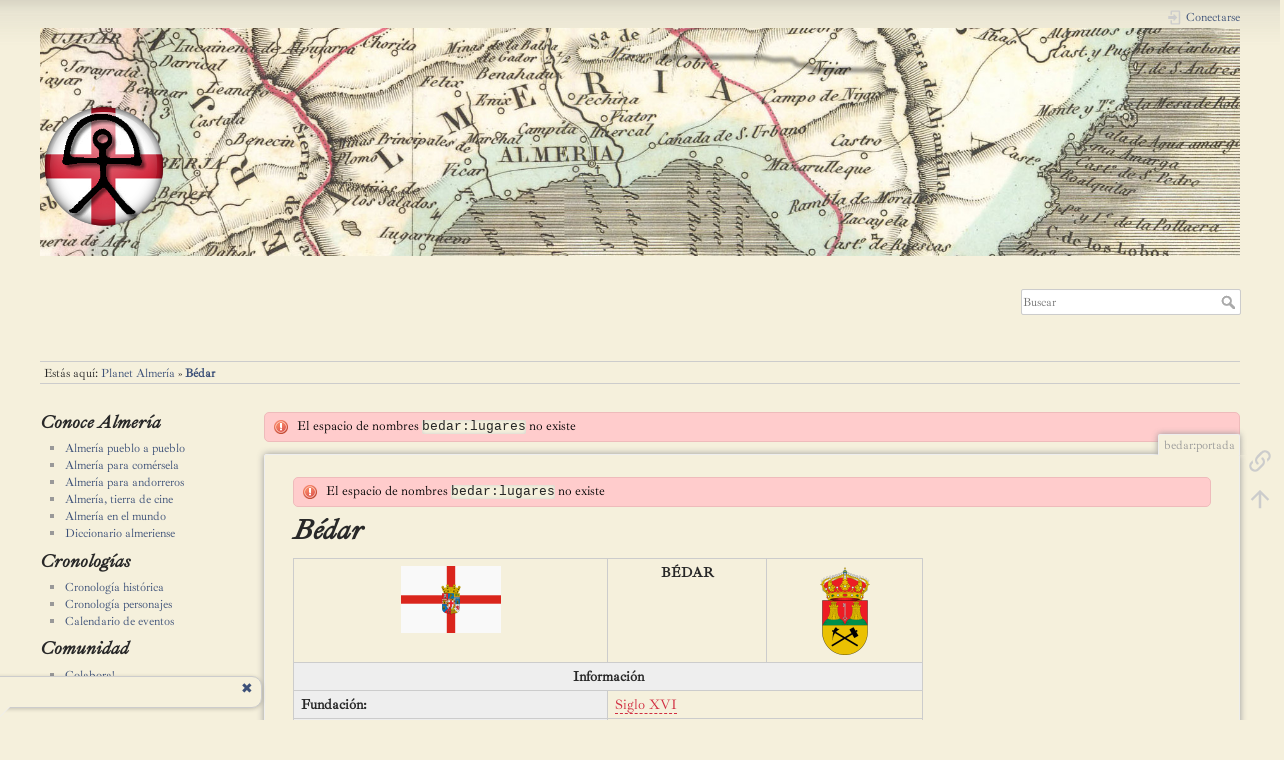

--- FILE ---
content_type: text/html; charset=utf-8
request_url: https://planetalmeria.com/doku.php/bedar/portada
body_size: 7076
content:
<!DOCTYPE html>
<html lang="es" dir="ltr" class="no-js">
<head>
    <meta charset="utf-8" />
    <title>Bédar [Planet Almería]</title>
    <script>(function(H){H.className=H.className.replace(/\bno-js\b/,'js')})(document.documentElement)</script>
    <meta name="generator" content="DokuWiki"/>
<meta name="theme-color" content="#008800"/>
<meta name="robots" content="index,follow"/>
<meta name="keywords" content="bedar,portada"/>
<meta name="twitter:card" content="summary"/>
<meta name="twitter:site" content="@bastetani"/>
<meta name="twitter:title" content="Bédar"/>
<meta name="twitter:description" content="Bédar         BÉDAR        Información  Fundación:Siglo XVI Coordenadas: 37°11′27″N 1°58′50″O Altitud: 389 mComarca: Levante Distancia a la capital: 77 kmGentilicio: Bedarense Patrón: San Gregorio Magno Patrona: Virgen de la Cabeza        Historia de Bédar    &lt;script type=&quot;text/javascript&quot;&gt; catlist_baseurl = &quot;https://planetalmeria.com/&quot;; catlist_basescript = &quot;doku.php&quot;; catlist_useslash = 1; catlist_userewrite = 2; catlist_sepchar = &quot;_&quot;; catlist_deaccent = 1; catlist_pagename_sanitize = 1; &lt;/scr…"/>
<meta name="twitter:creator" content="@bastetani"/>
<meta name="twitter:image" content="https://planetalmeria.com/lib/exe/fetch.php/bedar/imagenes/bandera_bedar.png"/>
<meta name="twitter:image:alt" content=""/>
<meta property="og:locale" content="es_ES"/>
<meta property="og:site_name" content="Planet Almería"/>
<meta property="og:url" content="https://planetalmeria.com/doku.php/bedar/portada"/>
<meta property="og:title" content="Bédar"/>
<meta property="og:description" content="Bédar         BÉDAR        Información  Fundación:Siglo XVI Coordenadas: 37°11′27″N 1°58′50″O Altitud: 389 mComarca: Levante Distancia a la capital: 77 kmGentilicio: Bedarense Patrón: San Gregorio Magno Patrona: Virgen de la Cabeza        Historia de Bédar    &lt;script type=&quot;text/javascript&quot;&gt; catlist_baseurl = &quot;https://planetalmeria.com/&quot;; catlist_basescript = &quot;doku.php&quot;; catlist_useslash = 1; catlist_userewrite = 2; catlist_sepchar = &quot;_&quot;; catlist_deaccent = 1; catlist_pagename_sanitize = 1; &lt;/scr…"/>
<meta property="og:type" content="article"/>
<meta property="og:image:secure_url" content="https://planetalmeria.com/lib/exe/fetch.php/bedar/imagenes/bandera_bedar.png"/>
<meta property="article:published_time" content="02/11/2023 14:47"/>
<meta property="article:modified_time" content="15/08/2025 11:36"/>
<meta property="article:author" content="bastetani"/>
<meta property="place:location:latitude" content="37.19"/>
<meta property="place:location:longitude" content="-1.98"/>
<link rel="search" type="application/opensearchdescription+xml" href="https://planetalmeria.com/lib/exe/opensearch.php" title="Planet Almería"/>
<link rel="start" href="https://planetalmeria.com/"/>
<link rel="contents" href="https://planetalmeria.com/doku.php/bedar/portada?do=index" title="Índice"/>
<link rel="manifest" href="https://planetalmeria.com/lib/exe/manifest.php" crossorigin="use-credentials"/>
<link rel="alternate" type="application/rss+xml" title="Cambios recientes" href="https://planetalmeria.com/feed.php"/>
<link rel="alternate" type="application/rss+xml" title="Espacio de nombres actual" href="https://planetalmeria.com/feed.php?mode=list&amp;ns=bedar"/>
<link rel="alternate" type="text/html" title="HTML sencillo" href="https://planetalmeria.com/doku.php/bedar/portada?do=export_xhtml"/>
<link rel="canonical" href="https://planetalmeria.com/doku.php/bedar/portada"/>
<link rel="stylesheet" href="https://planetalmeria.com/lib/exe/css.php?t=planetalmeria&amp;tseed=c3cfbb974829d9b1ab63671248e9047a"/>
<script >var NS='bedar';var JSINFO = {"plugins":{"tablelayout":{"features_active_by_default":0}},"tmplft_template":"planetalmeria","tmplftacl":1,"tmplft_aclgen":1,"tmplft_sitetools":"media,index,3","tmplft_pagetools":"","tmplft_ptools_xcl":"NONE","tmplft_mobile":"|media|index|3","tmplft_actions":",media,index,3","tmplft_profile":"","tmplft_search":"","update_version":"56.2","id":"bedar:portada","namespace":"bedar","ACT":"show","useHeadingNavigation":1,"useHeadingContent":1};(function(H){H.className=H.className.replace(/\bno-js\b/,'js')})(document.documentElement);</script>
<script src="https://planetalmeria.com/lib/exe/jquery.php?tseed=8faf3dc90234d51a499f4f428a0eae43"></script>
<script src="https://planetalmeria.com/lib/exe/js.php?t=planetalmeria&amp;tseed=c3cfbb974829d9b1ab63671248e9047a"></script>
<script >document.documentElement.className += ' olCSSsupported';</script>
<style type="text/css" media="screen">@font-face {
  font-family: 'IbarraRealNova-Italic';
  src:        url('https://planetalmeria.com/lib/plugins/fontface/fonts/IbarraRealNova-Italic.woff') format('woff'),
       url('https://planetalmeria.com/lib/plugins/fontface/fonts/IbarraRealNova-Italic.ttf') format('truetype');
  font-weight: normal;
  font-style: normal;
}
@font-face {
  font-family: 'IbarraRealNova';
  src:        url('https://planetalmeria.com/lib/plugins/fontface/fonts/IbarraRealNova.woff') format('woff'),
       url('https://planetalmeria.com/lib/plugins/fontface/fonts/IbarraRealNova.ttf') format('truetype');
  font-weight: normal;
  font-style: normal;
}
h1, h2, h3, h4, h5 { font-family: 'IbarraRealNova-Italic', serif; }
body { font-family: 'IbarraRealNova', serif; }
</style>
    <meta name="viewport" content="width=device-width,initial-scale=1" />
    <link rel="shortcut icon" href="https://planetalmeria.com/lib/exe/fetch.php/wiki/favicon.ico" />
<link rel="apple-touch-icon" href="https://planetalmeria.com/lib/exe/fetch.php/wiki/apple-touch-icon.png" />
    </head>

<body>
    <div id="dokuwiki__site"><div id="dokuwiki__top" class="site dokuwiki mode_show tpl_planetalmeria    showSidebar hasSidebar">

        
<!-- ********** HEADER ********** -->
<div id="dokuwiki__header"><div class="pad group">

    <style>
.intro-header {
  background-color: #ffffff;
  background: no-repeat center center;
  background-attachment: scroll;
  -webkit-background-size: cover;
  -moz-background-size: cover;
  background-size: cover;
  -o-background-size: cover;
  margin-bottom: 30px;
}
.intro-header .site-heading,
.intro-header .post-heading,
.intro-header .page-heading {
  padding: 75px 0 25px;
  color: white;
}
</style>

<header class="intro-header">
        <div class="container">
            <div class="row">
                <div class="col-lg-8 col-lg-offset-2 col-md-10 col-md-offset-1">
                        <div class="site-heading">
                           <a href="https://www.planetalmeria.com"><img src="/lib/exe/fetch.php/wiki/logo.png"></a>

                            <style>.intro-header {background-image: url('/lib/exe/fetch.php/wiki/header.jpg')}</style>
			</div>
		</div>
	</div>
</header>

    <div class="headings group">
        <ul class="a11y skip">
            <li><a href="#dokuwiki__content">Saltar a contenido</a></li>
        </ul>


            </div>

    <div class="tools group">
        <!-- USER TOOLS -->
                    <div id="dokuwiki__usertools">
                <h3 class="a11y">Herramientas de usuario</h3>
                <ul>
                    <li class="action login"><a href="https://planetalmeria.com/doku.php/bedar/portada?do=login&amp;sectok=" title="Conectarse" rel="nofollow"><span>Conectarse</span><svg xmlns="http://www.w3.org/2000/svg" width="24" height="24" viewBox="0 0 24 24"><path d="M10 17.25V14H3v-4h7V6.75L15.25 12 10 17.25M8 2h9a2 2 0 0 1 2 2v16a2 2 0 0 1-2 2H8a2 2 0 0 1-2-2v-4h2v4h9V4H8v4H6V4a2 2 0 0 1 2-2z"/></svg></a></li>                </ul>
            </div>
        
        <!-- SITE TOOLS -->
        <div id="dokuwiki__sitetools">
            <h3 class="a11y">Herramientas del sitio</h3>
            <form action="https://planetalmeria.com/doku.php/portada" method="get" role="search" class="search doku_form" id="dw__search" accept-charset="utf-8"><input type="hidden" name="do" value="search" /><input type="hidden" name="id" value="bedar:portada" /><div class="no"><input name="q" type="text" class="edit" title="[F]" accesskey="f" placeholder="Buscar" autocomplete="on" id="qsearch__in" value="" /><button value="1" type="submit" title="Buscar">Buscar</button><div id="qsearch__out" class="ajax_qsearch JSpopup"></div></div></form>            <div class="mobileTools">
                <form action="https://planetalmeria.com/doku.php" method="get" accept-charset="utf-8"><div class="no"><input type="hidden" name="id" value="bedar:portada" /><select name="do" class="edit quickselect" title="Herramientas"><option value="">Herramientas</option><optgroup label="Herramientas de la página"><option value="backlink">Enlaces a esta página</option></optgroup><optgroup label="Herramientas del sitio"><option value="media">Administrador de Ficheros</option><option value="index">Índice</option></optgroup><optgroup label="Herramientas de usuario"><option value="login">Conectarse</option></optgroup></select><button type="submit">&gt;</button></div></form>            </div>
            <ul>
                <li class="action media"><a href="https://planetalmeria.com/doku.php/bedar/portada?do=media&amp;ns=bedar" title="Administrador de Ficheros" rel="nofollow">Administrador de Ficheros</a></li><li class="action index"><a href="https://planetalmeria.com/doku.php/bedar/portada?do=index" title="Índice [x]" rel="nofollow" accesskey="x">Índice</a></li>            </ul>
        </div>

    </div>

    <!-- BREADCRUMBS -->
            <div class="breadcrumbs">
                            <div class="youarehere"><span class="bchead">Estás aquí: </span><span class="home"><bdi><a href="https://planetalmeria.com/doku.php/portada" class="wikilink1" title="portada" data-wiki-id="portada">Planet Almería</a></bdi></span> » <bdi><a href="https://planetalmeria.com/doku.php/bedar/portada" class="wikilink1" title="bedar:portada" data-wiki-id="bedar:portada">Bédar</a></bdi></div>
                                </div>
    


    <hr class="a11y" />
</div></div><!-- /header -->

        <div class="wrapper group">

                            <!-- ********** ASIDE ********** -->
                <div id="dokuwiki__aside"><div class="pad aside include group">
                    <h3 class="toggle">Barra lateral</h3>
                    <div class="content"><div class="group">
                                                                        
<h2 class="sectionedit1" id="conoce_almeria">Conoce Almería</h2>
<div class="level2">
<ul>
<li class="level1"><div class="li"> <a href="https://planetalmeria.com/doku.php/general/almeria_pueblo_a_pueblo" class="wikilink1" title="general:almeria_pueblo_a_pueblo" data-wiki-id="general:almeria_pueblo_a_pueblo">Almería pueblo a pueblo</a></div>
</li>
<li class="level1"><div class="li"> <a href="https://planetalmeria.com/doku.php/recetas/portada" class="wikilink1" title="recetas:portada" data-wiki-id="recetas:portada">Almería para comérsela</a></div>
</li>
<li class="level1"><div class="li"> <a href="https://planetalmeria.com/doku.php/general/almeria_para_andorreros" class="wikilink1" title="general:almeria_para_andorreros" data-wiki-id="general:almeria_para_andorreros">Almería para andorreros</a></div>
</li>
<li class="level1"><div class="li"> <a href="https://planetalmeria.com/doku.php/general/cine_almeria" class="wikilink1" title="general:cine_almeria" data-wiki-id="general:cine_almeria">Almería, tierra de cine</a></div>
</li>
<li class="level1"><div class="li"> <a href="https://planetalmeria.com/doku.php/general/almeria_en_el_mundo" class="wikilink1" title="general:almeria_en_el_mundo" data-wiki-id="general:almeria_en_el_mundo">Almería en el mundo</a></div>
</li>
<li class="level1"><div class="li"> <a href="https://planetalmeria.com/doku.php/general/diccionario_almeriense" class="wikilink1" title="general:diccionario_almeriense" data-wiki-id="general:diccionario_almeriense">Diccionario almeriense</a></div>
</li>
</ul>

</div>
<!-- EDIT{&quot;target&quot;:&quot;section&quot;,&quot;name&quot;:&quot;Conoce Almer\u00eda&quot;,&quot;hid&quot;:&quot;conoce_almeria&quot;,&quot;codeblockOffset&quot;:0,&quot;secid&quot;:1,&quot;range&quot;:&quot;1-384&quot;} -->
<h2 class="sectionedit2" id="cronologias">Cronologías</h2>
<div class="level2">
<ul>
<li class="level1"><div class="li"> <a href="https://planetalmeria.com/doku.php/historia/portada" class="wikilink1" title="historia:portada" data-wiki-id="historia:portada">Cronología histórica</a></div>
</li>
<li class="level1"><div class="li"> <a href="https://planetalmeria.com/doku.php/general/cronologia_personajes" class="wikilink1" title="general:cronologia_personajes" data-wiki-id="general:cronologia_personajes">Cronología personajes</a></div>
</li>
<li class="level1"><div class="li"> <a href="https://planetalmeria.com/doku.php/calendario/portada" class="wikilink1" title="calendario:portada" data-wiki-id="calendario:portada">Calendario de eventos</a></div>
</li>
</ul>

</div>
<!-- EDIT{&quot;target&quot;:&quot;section&quot;,&quot;name&quot;:&quot;Cronolog\u00edas&quot;,&quot;hid&quot;:&quot;cronologias&quot;,&quot;codeblockOffset&quot;:0,&quot;secid&quot;:2,&quot;range&quot;:&quot;385-536&quot;} -->
<h2 class="sectionedit3" id="comunidad">Comunidad</h2>
<div class="level2">
<ul>
<li class="level1"><div class="li"> <a href="https://planetalmeria.com/doku.php/general/colabora" class="wikilink1" title="general:colabora" data-wiki-id="general:colabora">Colabora!</a></div>
</li>
<li class="level1"><div class="li"> <a href="https://planetalmeria.com/doku.php/general/sobre_planetalmeria" class="wikilink1" title="general:sobre_planetalmeria" data-wiki-id="general:sobre_planetalmeria">Sobre PlanetAlmería</a></div>
</li>
</ul>

</div>
<!-- EDIT{&quot;target&quot;:&quot;section&quot;,&quot;name&quot;:&quot;Comunidad&quot;,&quot;hid&quot;:&quot;comunidad&quot;,&quot;codeblockOffset&quot;:0,&quot;secid&quot;:3,&quot;range&quot;:&quot;537-&quot;} -->                                            </div></div>
                </div></div><!-- /aside -->
            
            <!-- ********** CONTENT ********** -->
            <div id="dokuwiki__content"><div class="pad group">
                <div class="error">El espacio de nombres <code>bedar:lugares</code> no existe</div>
                <div class="pageId"><span>bedar:portada</span></div>

                <div class="page group">
                                                            <!-- wikipage start -->
                    <div class="error">El espacio de nombres <code>bedar:lugares</code> no existe</div>
<h1 class="sectionedit1" id="bedar">Bédar</h1>
<div class="level1">


<div class='plugin_tablelayout_placeholder' data-tablelayout="{&quot;rowsVisible&quot;:&quot;2&quot;,&quot;float&quot;:&quot;right&quot;}"></div><div class="table sectionedit2"><table class="inline">
	<tr class="row0">
		<td class="col0 centeralign">  <img src="https://planetalmeria.com/lib/exe/fetch.php/bedar/imagenes/bandera_bedar.png?w=100&amp;tok=79461d" class="media" loading="lazy" alt="" width="100" />  </td><td class="col1 centeralign">  <strong>BÉDAR</strong>  </td><td class="col2 centeralign">  <img src="https://planetalmeria.com/lib/exe/fetch.php/bedar/imagenes/escudo_bedar.png?w=50&amp;tok=2d24e1" class="media" loading="lazy" alt="" width="50" />  </td>
	</tr>
	<tr class="row1">
		<th class="col0 centeralign" colspan="3">  <strong>Información</strong>  </th>
	</tr>
	<tr class="row2">
		<th class="col0">Fundación:</th><td class="col1" colspan="2"><a href="https://planetalmeria.com/doku.php/general/cronologia_historica#siglo_xvi_1500_-_1599" class="wikilink2" title="general:cronologia_historica" rel="nofollow" data-wiki-id="general:cronologia_historica">Siglo XVI </a></td>
	</tr>
	<tr class="row3">
		<th class="col0">Coordenadas:</th><td class="col1" colspan="2"> 37°11′27″N 1°58′50″O </td>
	</tr>
	<tr class="row4">
		<th class="col0">Altitud:</th><td class="col1" colspan="2"> 389 m</td>
	</tr>
	<tr class="row5">
		<th class="col0">Comarca:</th><td class="col1" colspan="2"> <a href="https://planetalmeria.com/doku.php/provincia/levante" class="wikilink1" title="provincia:levante" data-wiki-id="provincia:levante">Levante</a> </td>
	</tr>
	<tr class="row6">
		<th class="col0">Distancia a la capital:</th><td class="col1" colspan="2"> 77 km</td>
	</tr>
	<tr class="row7">
		<th class="col0">Gentilicio:</th><td class="col1" colspan="2"> Bedarense </td>
	</tr>
	<tr class="row8">
		<th class="col0">Patrón:</th><td class="col1" colspan="2"> <a href="https://planetalmeria.com/doku.php/santoral/san_gregorio" class="wikilink1" title="santoral:san_gregorio" data-wiki-id="santoral:san_gregorio">San Gregorio Magno</a> </td>
	</tr>
	<tr class="row9">
		<th class="col0">Patrona:</th><td class="col1" colspan="2"> <a href="https://planetalmeria.com/doku.php/santoral/virgen_de_la_cabeza" class="wikilink1" title="santoral:virgen_de_la_cabeza" data-wiki-id="santoral:virgen_de_la_cabeza">Virgen de la Cabeza</a> </td>
	</tr>
	<tr class="row10">
		<td class="col0 centeralign" colspan="3">  <img src="https://planetalmeria.com/lib/exe/fetch.php/bedar/imagenes/mapa_bedar.png?w=250&amp;tok=bf2ecd" class="media" loading="lazy" alt="" width="250" />  </td>
	</tr>
	<tr class="row11">
		<td class="col0 centeralign" colspan="3">  <script defer="defer" src="https://planetalmeria.com/lib/plugins/openlayersmap/ol/ol.js"></script>
<script defer="defer" src="https://planetalmeria.com/lib/plugins/openlayersmap/ol/ol-layerswitcher.js"></script>
<script defer="defer" src="[data-uri]"></script><div class="olMapHelp">
<h3 class="sectionedit1" id="operating_instructions">operating instructions</h3>
<div class="level3">

<p>
Various functions are available as part of the map.
</p>

</div>

<h5 id="mousetouch_operation">mouse/touch operation</h5>
<div class="level5">
<ul>
<li class="level1"><div class="li"> <strong>moving</strong> by grabbing the map with a mouse-click you can move the map around</div>
</li>
<li class="level1"><div class="li"> <strong>overview map</strong> using the &lt; button in the bottom right of the map you can expand an overview map</div>
</li>
<li class="level1"><div class="li"> <strong>zooming in and out</strong> using the + and - buttons in the top left of the map you can obtain more or less detail in the map</div>
</li>
<li class="level1"><div class="li"> <strong>switching themes or maps</strong> clicking on the ≡ icon on the right-hand side of the map you can view and select available maps and themes</div>
</li>
<li class="level1"><div class="li"> <strong>retrieving information</strong> the map may contain elements that contain more information, by clicking these a popup will show this information</div>
</li>
<li class="level1"><div class="li"> <strong>fullscreen display</strong> using the ⛶ button the map can be maximized to fullscreen display, use the ▢ button to return to page display.</div>
</li>
</ul>

</div>

<h5 id="keyboard_operation">keyboard operation</h5>
<div class="level5">

<p>
Keyboard operation becomes available after activating the map using the tab key (the map will show a focus indicator ring).
</p>
<ul>
<li class="level1"><div class="li"> <strong>moving</strong> using the arrow keys you can move the map</div>
</li>
<li class="level1"><div class="li"> <strong>overview map</strong> using the + button in the bottom right of the map you can expand an overview map</div>
</li>
<li class="level1"><div class="li"> <strong>zooming in and out</strong> using the + and - buttons in the top left of the map or by using the + and - keys you can obtain more or less detail in the map</div>
</li>
<li class="level1"><div class="li"> <strong>switching themes or maps</strong> clicking on the ≡ icon on the right-hand side of the map you can view and select available maps and themes</div>
</li>
<li class="level1"><div class="li"> <strong>retrieving information</strong> the map may contain elements that contain more information, using the i key you can activate a cursor that may be moved using the arrow keys, pressing the enter will execute an information retrieval. press the i or the escape key to return to navigation mode</div>
</li>
<li class="level1"><div class="li"> <strong>fullscreen display</strong> using the ⛶ button the map can be maximized to fullscreen display, use the ▢ button to return to page display.</div>
</li>
</ul>

<p>
<em>It&#039;s possible that some of the functions or buttons describe above have been disabled by the page author or the administrator</em>
</p>

</div>
</div><div id="olMap-static" class="olStaticMap">
<p>
<img src="https://planetalmeria.com/lib/exe/fetch.php/olmapmaps/openstreetmap/15/cache_59/a7/1febfdfd6662cc0dce8760642fe6.png?w=600&amp;h=400&amp;tok=005402" class="medialeft" loading="lazy" title="Lugares de interés Bédar " alt="Lugares de interés Bédar " width="600" height="400" />
</p>
</div><div id="olMap-clearer" class="clearer"><p>&nbsp;</p></div>
                <div id="olMap-table-span" class="olPOItableSpan">
                    <table id="olMap-table" class="olPOItable">
                    <caption class="olPOITblCaption">Puntos de interés</caption>
                    <thead class="olPOITblHeader">
                    <tr>
                    <th class="rowId" scope="col">id</th>
                    <th class="icon" scope="col">Símbolo</th>
                    <th class="lat" scope="col" title="Latitud en grados decimales">Latitud</th>
                    <th class="lon" scope="col" title="Longitud en grados decimales">Longitud</th>
                    <th class="txt" scope="col">Descripción</th>
                    </tr>
                    </thead><tfoot class="olPOITblFooter"><tr><td colspan="5">Lugares de interés Bédar</td></tr></tfoot><tbody class="olPOITblBody"></tbody>
                    </table>
                </div>
<script defer="defer" src="[data-uri]"></script></td>
	</tr>
</table></div>

<p>
<a href="https://planetalmeria.com/doku.php/bedar/historia" class="wikilink1" title="bedar:historia" data-wiki-id="bedar:historia">Historia de Bédar</a>
</p>
<div class="nothing">Warning, the folder related to namespace <b>bedar:galeria</b> does not exist.</div>


<p>
<script type="text/javascript"> catlist_baseurl = "https://planetalmeria.com/"; catlist_basescript = "doku.php"; catlist_useslash = 1; catlist_userewrite = 2; catlist_sepchar = "_"; catlist_deaccent = 1; catlist_pagename_sanitize = 1; </script><h1 class="catlist-head"><a href="https://planetalmeria.com/doku.php/bedar/tradiciones/portada" class="wikilink1" title="bedar:tradiciones:portada" data-wiki-id="bedar:tradiciones:portada">Tradiciones y festividades</a></h1><ul style="-webkit-column-count: 1; -moz-column-count: 1; column-count: 1;" class="catlist_columns catlist-nslist" ></ul>
</p>

</div>

<h1 class="sectionedit3" id="informacion_adicional">Información adicional</h1>
<div class="level1">
<ul>
<li class="level1"><div class="li"> <a href="https://es.wikipedia.org/wiki/B%C3%A9dar" class="urlextern" target="new" title="https://es.wikipedia.org/wiki/B%C3%A9dar" rel="ugc nofollow noopener"> Wikipedia</a></div>
</li>
<li class="level1"><div class="li"> <a href="http://www.bedar.es/" class="urlextern" target="new" title="http://www.bedar.es/" rel="ugc nofollow noopener"> Ayuntamiento de Bédar</a></div>
</li>
</ul>

</div>
                    <!-- wikipage stop -->
                                    </div>

                <div class="docInfo"><bdi>bedar/portada.txt</bdi> · Última modificación: <time datetime="2025-08-15T11:36:56+0200">15/08/2025 11:36</time> por <bdi>bastetani</bdi></div>

                            </div></div><!-- /content -->

            <hr class="a11y" />

            <!-- PAGE ACTIONS -->
            <div id="dokuwiki__pagetools">
                <h3 class="a11y">Herramientas de la página</h3>
                <div class="tools">
                    <ul>
                        <li class="backlink"><a href="https://planetalmeria.com/doku.php/bedar/portada?do=backlink" title="Enlaces a esta página" rel="nofollow"><span>Enlaces a esta página</span><svg xmlns="http://www.w3.org/2000/svg" width="24" height="24" viewBox="0 0 24 24"><path d="M10.59 13.41c.41.39.41 1.03 0 1.42-.39.39-1.03.39-1.42 0a5.003 5.003 0 0 1 0-7.07l3.54-3.54a5.003 5.003 0 0 1 7.07 0 5.003 5.003 0 0 1 0 7.07l-1.49 1.49c.01-.82-.12-1.64-.4-2.42l.47-.48a2.982 2.982 0 0 0 0-4.24 2.982 2.982 0 0 0-4.24 0l-3.53 3.53a2.982 2.982 0 0 0 0 4.24m2.82-4.24c.39-.39 1.03-.39 1.42 0a5.003 5.003 0 0 1 0 7.07l-3.54 3.54a5.003 5.003 0 0 1-7.07 0 5.003 5.003 0 0 1 0-7.07l1.49-1.49c-.01.82.12 1.64.4 2.43l-.47.47a2.982 2.982 0 0 0 0 4.24 2.982 2.982 0 0 0 4.24 0l3.53-3.53a2.982 2.982 0 0 0 0-4.24.973.973 0 0 1 0-1.42z"/></svg></a></li><li class="top"><a href="#dokuwiki__top" title="Volver arriba [t]" rel="nofollow" accesskey="t"><span>Volver arriba</span><svg xmlns="http://www.w3.org/2000/svg" width="24" height="24" viewBox="0 0 24 24"><path d="M13 20h-2V8l-5.5 5.5-1.42-1.42L12 4.16l7.92 7.92-1.42 1.42L13 8v12z"/></svg></a></li>                    </ul>
                </div>
            </div>
        </div><!-- /wrapper -->

        
<!-- ********** FOOTER ********** -->
<div id="dokuwiki__footer"><div class="pad">
    
<!--
    <div class="buttons">
                <a href="https://www.dokuwiki.org/donate" title="Donate" target="new"><img
            src="https://planetalmeria.com/lib/tpl/planetalmeria/images/button-donate.gif" width="80" height="15" alt="Donate" /></a>
        <a href="https://php.net" title="Powered by PHP" target="new"><img
            src="https://planetalmeria.com/lib/tpl/planetalmeria/images/button-php.gif" width="80" height="15" alt="Powered by PHP" /></a>
        <a href="//validator.w3.org/check/referer" title="Valid HTML5" target="new"><img
            src="https://planetalmeria.com/lib/tpl/planetalmeria/images/button-html5.png" width="80" height="15" alt="Valid HTML5" /></a>
        <a href="//jigsaw.w3.org/css-validator/check/referer?profile=css3" title="Valid CSS" target="new"><img
            src="https://planetalmeria.com/lib/tpl/planetalmeria/images/button-css.png" width="80" height="15" alt="Valid CSS" /></a>
        <a href="https://dokuwiki.org/" title="Driven by DokuWiki" target="new"><img
            src="https://planetalmeria.com/lib/tpl/planetalmeria/images/button-dw.png" width="80" height="15" alt="Driven by DokuWiki" /></a>
    </div>
-->
</div></div><!-- /footer -->

    </div></div><!-- /site -->

    <div class="no"><img src="https://planetalmeria.com/lib/exe/taskrunner.php?id=bedar%3Aportada&amp;1767347854" width="2" height="1" alt="" /></div>
    <div id="screen__mode" class="no"></div></body>
</html>
